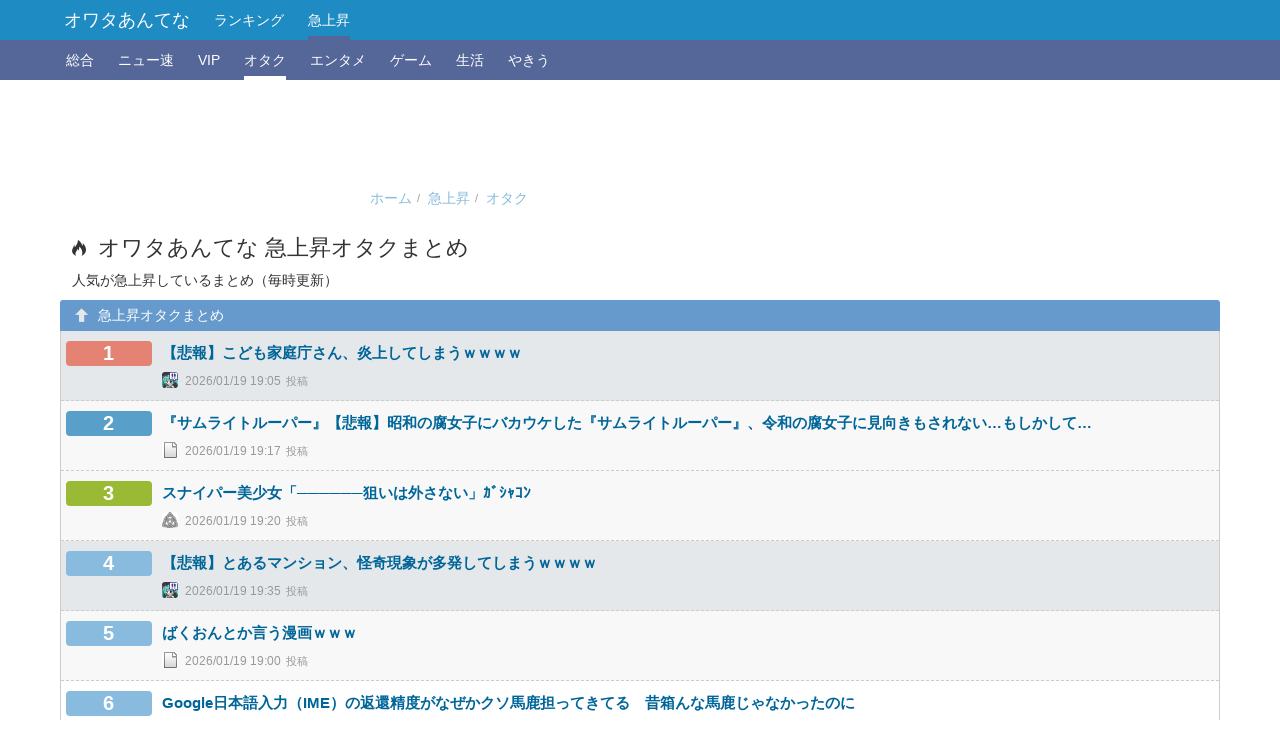

--- FILE ---
content_type: text/html; charset=UTF-8
request_url: http://owata.chann.net/pickup/otaku?a=2976403
body_size: 11648
content:
<!DOCTYPE html>
<html>
<head>
	<meta charset="utf-8">
	<title>急上昇オタクまとめ / オワタあんてな</title>
		<meta name="description" content="オワタあんてなオタク急上昇まとめは、まとめ記事を人気が急上昇した順でランキングにしています。このランキングはオタクに最適化されています。" />
	
		<link rel="canonical" href="http://owata.chann.net/pickup" />
	
	<meta name="ROBOTS" content="NOODP" />
	<meta name="ROBOTS" content="NOYDIR" />

	
	<meta name="viewport" content="width=device-width, initial-scale=1.0" />

	<meta property="og:title" content="急上昇オタクまとめ / オワタあんてな" />
	<meta property="og:type" content="article" />
	<meta property="og:image" content="https://owata.chann.net/assets/img/owata_antenna.png" />
	<meta property="og:description" content="オワタあんてなオタク急上昇まとめは、まとめ記事を人気が急上昇した順でランキングにしています。このランキングはオタクに最適化されています。" />
	<meta property="og:url" content="http://owata.chann.net/pickup" />
	<meta property="og:site_name" content="オワタあんてな" />
	<meta property="og:locale" content="ja_JP" />

	<meta content="summary" name="twitter:card" />
	<meta content="@owata_antenna" name="twitter:site" />

	<link type="text/css" rel="stylesheet" href="/assets/css/main.css" />
	<link type="text/css" rel="stylesheet" href="/cache/css/favicon.css" />


	<link rel="apple-touch-icon-precomposed" href="/assets/ico/apple-touch-icon.png">
	<link rel="icon" type="image/x-icon" href="/assets/ico/favicon.ico" />

	<link rel="alternate" type="application/rss+xml" title="オワタあんてな" href="/feed/all" />
						<link rel="alternate" type="application/rss+xml" title="オワタあんてなニュー速" href="/feed/newsoku" />
					<link rel="alternate" type="application/rss+xml" title="オワタあんてなVIP" href="/feed/vip" />
					<link rel="alternate" type="application/rss+xml" title="オワタあんてなオタク" href="/feed/otaku" />
					<link rel="alternate" type="application/rss+xml" title="オワタあんてなエンタメ" href="/feed/entame" />
					<link rel="alternate" type="application/rss+xml" title="オワタあんてなゲーム" href="/feed/game" />
					<link rel="alternate" type="application/rss+xml" title="オワタあんてな生活" href="/feed/life" />
					<link rel="alternate" type="application/rss+xml" title="オワタあんてなやきう" href="/feed/nanj" />
			
    <!-- Google tag (gtag.js) -->
    <script async src="https://www.googletagmanager.com/gtag/js?id=G-WL0TN79QFF"></script>
    <script>
    window.dataLayer = window.dataLayer || [];
    function gtag(){dataLayer.push(arguments);}
    gtag('js', new Date());

    gtag('config', 'G-WL0TN79QFF');
    </script>

</head>
<body id="top" class="pc">
<header class="navbar navbar-inverse" role="banner">
    <div class="container">
        <div class="navbar-header">
            <h1 class="navbar-brand">
                <a href="/" rel="home">オワタあんてな</a>
            </h1>
        </div>
        <nav class="" role="navigation">
            <ul class="nav navbar-nav">
                <li class=""><a href="/ranking">ランキング</a></li>
                <li class="active"><a href="/pickup">急上昇</a></li>

            </ul>
        </nav>
    </div>
</header>
<nav class="row-nav subnav" role="navigation">
    <div class="container">
        <div class="row">
            <div class="col-lg-12 col-md-12 col-sm-12 col-xs-12">
                <div class="wrapper">
                    <ul>
                        <li class=""><a href="/pickup">総合</a></li>
                                                <li class=""><a href="/pickup/newsoku">ニュー速</a></li>
                                                <li class=""><a href="/pickup/vip">VIP</a></li>
                                                <li class="active"><a href="/pickup/otaku">オタク</a></li>
                                                <li class=""><a href="/pickup/entame">エンタメ</a></li>
                                                <li class=""><a href="/pickup/game">ゲーム</a></li>
                                                <li class=""><a href="/pickup/life">生活</a></li>
                                                <li class=""><a href="/pickup/nanj">やきう</a></li>
                                            </ul>
                </div>
            </div>
        </div>
    </div>
</nav>
<div class="header-ads">
    <div class="container">
        <div class="row">
            <div class="col-lg-12 col-md-12 col-sm-12 col-xs-12">
                <div class="ads">
                    <div id="im-76f1b9ca09d64bcfb21b31cd76c37c55">
  <script async src="//imp-adedge.i-mobile.co.jp/script/v1/spot.js?20220104"></script>
  <script>(window.adsbyimobile=window.adsbyimobile||[]).push({pid:9366,mid:588464,asid:1920046,type:"banner",display:"inline",elementid:"im-76f1b9ca09d64bcfb21b31cd76c37c55"})</script>
</div>                </div>
            </div>
            <nav id="breadcrumb" class="col-lg-5 col-md-5 col-sm-12 col-xs-12 text-right">
                <ul itemscope="itemscope" itemtype="http://data-vocabulary.org/Breadcrumb" class="breadcrumb"><li itemscope="itemscope" itemtype="http://data-vocabulary.org/Breadcrumb"><a itemprop="url" href="http://owata.chann.net/"><span itemprop="title">ホーム</span></a></li><li itemscope="itemscope" itemtype="http://data-vocabulary.org/Breadcrumb"><a itemprop="url" href="http://owata.chann.net/pickup"><span itemprop="title">急上昇</span></a></li><li itemscope="itemscope" itemtype="http://data-vocabulary.org/Breadcrumb" class="active"><a itemprop="url" href="http://owata.chann.net/pickup/otaku"><span itemprop="title">オタク</span></a></li> </ul>            </nav>
        </div>
    </div>
</div>

<main id="content" class="pickup-all" role="main">
	<div class="row-h1">
		<div class="container">
			<div class="row">
				<div class="col-lg-12 col-md-12 col-sm-12 col-xs-12">
					<div class="wrapper">
						<h1><span class="glyphicon glyphicon-fire"></span>オワタあんてな 急上昇オタクまとめ</h1>
						<p>
							人気が急上昇しているまとめ（毎時更新）
						</p>
					</div>
				</div>
			</div>
		</div>
	</div>

	<div class="row2">
		<div class="container">
			<div class="row">
				<div id="pickup" class="col-lg-12 col-md-12 col-sm-12 col-xs-12">
					<h2><span class="glyphicon glyphicon-arrow-up"></span>急上昇オタクまとめ</h2>

																	<ul class="large-list small-list no-inline-frame">
																															<li class="row article color-silver plane">
									<div class="center col-lg-1 col-md-1 col-sm-1 col-xs-2">
										<span class="rank rank-1">1</span>
																			</div>
									<div class="col-lg-11 col-md-11 col-sm-11 col-xs-10">
										<p class="title"><a href="http://onecall2ch.com/archives/10990167.html" class="article-link" rel="nofollow"  target="_blank">【悲報】こども家庭庁さん、炎上してしまうｗｗｗｗ</a></p>
										<div class="header">
											<i class="fv fv-77"></i>
											<span class="datetime">2026/01/19 19:05</span>
										</div>
									</div>
								</li>
																															<li class="row article color-bronze plane">
									<div class="center col-lg-1 col-md-1 col-sm-1 col-xs-2">
										<span class="rank rank-2">2</span>
																			</div>
									<div class="col-lg-11 col-md-11 col-sm-11 col-xs-10">
										<p class="title"><a href="http://digital-thread.com/archives/6228880.html" class="article-link" rel="nofollow"  target="_blank">『サムライトルーパー』【悲報】昭和の腐女子にバカウケした『サムライトルーパー』、令和の腐女子に見向きもされない&hellip;もしかして&hellip;</a></p>
										<div class="header">
											<i class="fv fv-14"></i>
											<span class="datetime">2026/01/19 19:17</span>
										</div>
									</div>
								</li>
																															<li class="row article color-bronze plane">
									<div class="center col-lg-1 col-md-1 col-sm-1 col-xs-2">
										<span class="rank rank-3">3</span>
																			</div>
									<div class="col-lg-11 col-md-11 col-sm-11 col-xs-10">
										<p class="title"><a href="https://elephant.2chblog.jp/archives/52376833.html" class="article-link" rel="nofollow"  target="_blank">スナイパー美少女「──────狙いは外さない」ｶﾞｼｬｺﾝ</a></p>
										<div class="header">
											<i class="fv fv-212"></i>
											<span class="datetime">2026/01/19 19:20</span>
										</div>
									</div>
								</li>
																															<li class="row article color-silver plane">
									<div class="center col-lg-1 col-md-1 col-sm-1 col-xs-2">
										<span class="rank rank-4">4</span>
																			</div>
									<div class="col-lg-11 col-md-11 col-sm-11 col-xs-10">
										<p class="title"><a href="http://onecall2ch.com/archives/10990090.html" class="article-link" rel="nofollow"  target="_blank">【悲報】とあるマンション、怪奇現象が多発してしまうｗｗｗｗ</a></p>
										<div class="header">
											<i class="fv fv-77"></i>
											<span class="datetime">2026/01/19 19:35</span>
										</div>
									</div>
								</li>
																															<li class="row article color-bronze plane">
									<div class="center col-lg-1 col-md-1 col-sm-1 col-xs-2">
										<span class="rank rank-5">5</span>
																			</div>
									<div class="col-lg-11 col-md-11 col-sm-11 col-xs-10">
										<p class="title"><a href="https://baiku-sokuho.info/archives/1083293922.html" class="article-link" rel="nofollow"  target="_blank">ばくおんとか言う漫画ｗｗｗ</a></p>
										<div class="header">
											<i class="fv fv-89"></i>
											<span class="datetime">2026/01/19 19:00</span>
										</div>
									</div>
								</li>
																															<li class="row article color-transparent plane">
									<div class="center col-lg-1 col-md-1 col-sm-1 col-xs-2">
										<span class="rank rank-6">6</span>
																			</div>
									<div class="col-lg-11 col-md-11 col-sm-11 col-xs-10">
										<p class="title"><a href="http://www.gadget2ch.com/archives/post-266334.html" class="article-link" rel="nofollow"  target="_blank">Google日本語入力（IME）の返還精度がなぜかクソ馬鹿担ってきてる　昔箱んな馬鹿じゃなかったのに</a></p>
										<div class="header">
											<i class="fv fv-159"></i>
											<span class="datetime">2026/01/19 19:24</span>
										</div>
									</div>
								</li>
																															<li class="row article color-transparent plane">
									<div class="center col-lg-1 col-md-1 col-sm-1 col-xs-2">
										<span class="rank rank-7">7</span>
																			</div>
									<div class="col-lg-11 col-md-11 col-sm-11 col-xs-10">
										<p class="title"><a href="http://www.anige-sokuhouvip.com/blog-entry-84053.html" class="article-link" rel="nofollow"  target="_blank">【正論】人気ラーメン店、配信者をバッサリ切り捨てる！「お前、めちゃくちゃ残してるな」</a></p>
										<div class="header">
											<i class="fv fv-35"></i>
											<span class="datetime">2026/01/19 19:05</span>
										</div>
									</div>
								</li>
																															<li class="row article color-transparent plane">
									<div class="center col-lg-1 col-md-1 col-sm-1 col-xs-2">
										<span class="rank rank-8">8</span>
																			</div>
									<div class="col-lg-11 col-md-11 col-sm-11 col-xs-10">
										<p class="title"><a href="http://www.anige-sokuhouvip.com/blog-entry-84055.html" class="article-link" rel="nofollow"  target="_blank">【速報】X民、いじめっ子の父親を特定して会社に総攻撃を仕掛けてしまうｗｗｗ</a></p>
										<div class="header">
											<i class="fv fv-35"></i>
											<span class="datetime">2026/01/19 19:35</span>
										</div>
									</div>
								</li>
																															<li class="row article color-transparent plane">
									<div class="center col-lg-1 col-md-1 col-sm-1 col-xs-2">
										<span class="rank rank-9">9</span>
																			</div>
									<div class="col-lg-11 col-md-11 col-sm-11 col-xs-10">
										<p class="title"><a href="http://www.anige-sokuhouvip.com/blog-entry-84058.html" class="article-link" rel="nofollow"  target="_blank">【動画】鳴潮公式さん、中国公式リアイベでホヨバの原神スタレ人気キャラぬいぐるみを潰して炎上wwwwwwww</a></p>
										<div class="header">
											<i class="fv fv-35"></i>
											<span class="datetime">2026/01/19 18:35</span>
										</div>
									</div>
								</li>
																															<li class="row article color-silver plane">
									<div class="center col-lg-1 col-md-1 col-sm-1 col-xs-2">
										<span class="rank rank-10">10</span>
																			</div>
									<div class="col-lg-11 col-md-11 col-sm-11 col-xs-10">
										<p class="title"><a href="http://onecall2ch.com/archives/10990131.html" class="article-link" rel="nofollow"  target="_blank">【画像】マチアプ「いま『おじさん』が人気になりすぎて奪い合いになってますw」</a></p>
										<div class="header">
											<i class="fv fv-77"></i>
											<span class="datetime">2026/01/19 18:35</span>
										</div>
									</div>
								</li>
																															<li class="row article color-transparent plane">
									<div class="center col-lg-1 col-md-1 col-sm-1 col-xs-2">
										<span class="rank rank-11">11</span>
																			</div>
									<div class="col-lg-11 col-md-11 col-sm-11 col-xs-10">
										<p class="title"><a href="http://kokopyon.net/blog-entry-86334.html" class="article-link" rel="nofollow"  target="_blank">【動画】10代若者「高市早苗に対して反対意見した時に叩かれる社会の風潮が『少し怖いな』と思った」</a></p>
										<div class="header">
											<i class="fv fv-191"></i>
											<span class="datetime">2026/01/19 18:00</span>
										</div>
									</div>
								</li>
																															<li class="row article color-silver plane">
									<div class="center col-lg-1 col-md-1 col-sm-1 col-xs-2">
										<span class="rank rank-12">12</span>
																			</div>
									<div class="col-lg-11 col-md-11 col-sm-11 col-xs-10">
										<p class="title"><a href="http://blog.livedoor.jp/robosoku/archives/60644520.html" class="article-link" rel="nofollow"  target="_blank">【画像あり】ゾイドのライガーゼロとかいう多形態への換装にブロックスゾイドとの合体も出来ると男の子の大好きな要素が詰め込まれたゾイド</a></p>
										<div class="header">
											<i class="fv fv-113"></i>
											<span class="datetime">2026/01/19 18:02</span>
										</div>
									</div>
								</li>
																															<li class="row article color-bronze plane">
									<div class="center col-lg-1 col-md-1 col-sm-1 col-xs-2">
										<span class="rank rank-13">13</span>
																			</div>
									<div class="col-lg-11 col-md-11 col-sm-11 col-xs-10">
										<p class="title"><a href="https://elephant.2chblog.jp/archives/52376831.html" class="article-link" rel="nofollow"  target="_blank">沖縄旅行行ってきたんだが、沖縄最強じゃね？</a></p>
										<div class="header">
											<i class="fv fv-212"></i>
											<span class="datetime">2026/01/19 18:20</span>
										</div>
									</div>
								</li>
																															<li class="row article color-silver plane">
									<div class="center col-lg-1 col-md-1 col-sm-1 col-xs-2">
										<span class="rank rank-14">14</span>
																			</div>
									<div class="col-lg-11 col-md-11 col-sm-11 col-xs-10">
										<p class="title"><a href="http://onecall2ch.com/archives/10990164.html" class="article-link" rel="nofollow"  target="_blank">【悲報】「路上の伝説(本物)」を撮影した動画、発見されるｗｗｗｗ</a></p>
										<div class="header">
											<i class="fv fv-77"></i>
											<span class="datetime">2026/01/19 18:05</span>
										</div>
									</div>
								</li>
																															<li class="row article color-bronze plane">
									<div class="center col-lg-1 col-md-1 col-sm-1 col-xs-2">
										<span class="rank rank-15">15</span>
																			</div>
									<div class="col-lg-11 col-md-11 col-sm-11 col-xs-10">
										<p class="title"><a href="http://digital-thread.com/archives/6228865.html" class="article-link" rel="nofollow"  target="_blank">【衝撃画像】モテる弱男とモテない弱男の完璧な比較、ついに発見される！！！！</a></p>
										<div class="header">
											<i class="fv fv-14"></i>
											<span class="datetime">2026/01/19 17:45</span>
										</div>
									</div>
								</li>
																															<li class="row article color-silver plane">
									<div class="center col-lg-1 col-md-1 col-sm-1 col-xs-2">
										<span class="rank rank-16">16</span>
																			</div>
									<div class="col-lg-11 col-md-11 col-sm-11 col-xs-10">
										<p class="title"><a href="http://onecall2ch.com/archives/10990071.html" class="article-link" rel="nofollow"  target="_blank">【悲報】将来の日本、美男美女だらけになることが判明するｗｗｗｗ</a></p>
										<div class="header">
											<i class="fv fv-77"></i>
											<span class="datetime">2026/01/19 17:35</span>
										</div>
									</div>
								</li>
																															<li class="row article color-silver plane">
									<div class="center col-lg-1 col-md-1 col-sm-1 col-xs-2">
										<span class="rank rank-17">17</span>
																			</div>
									<div class="col-lg-11 col-md-11 col-sm-11 col-xs-10">
										<p class="title"><a href="http://onecall2ch.com/archives/10990073.html" class="article-link" rel="nofollow"  target="_blank">【衝撃映像】フランスのバイク部隊、緊急臓器輸送の先導映像が凄すぎてバズるｗｗｗｗ</a></p>
										<div class="header">
											<i class="fv fv-77"></i>
											<span class="datetime">2026/01/19 16:35</span>
										</div>
									</div>
								</li>
																															<li class="row article color-bronze plane">
									<div class="center col-lg-1 col-md-1 col-sm-1 col-xs-2">
										<span class="rank rank-18">18</span>
																			</div>
									<div class="col-lg-11 col-md-11 col-sm-11 col-xs-10">
										<p class="title"><a href="http://digital-thread.com/archives/6228847.html" class="article-link" rel="nofollow"  target="_blank">『ぼっち・ざ・ろっく！』がしばらく休載</a></p>
										<div class="header">
											<i class="fv fv-14"></i>
											<span class="datetime">2026/01/19 15:40</span>
										</div>
									</div>
								</li>
																															<li class="row article color-transparent plane">
									<div class="center col-lg-1 col-md-1 col-sm-1 col-xs-2">
										<span class="rank rank-19">19</span>
																			</div>
									<div class="col-lg-11 col-md-11 col-sm-11 col-xs-10">
										<p class="title"><a href="http://www.gadget2ch.com/archives/post-266330.html" class="article-link" rel="nofollow"  target="_blank">【悲報】USB Type-C、欠陥品だった！</a></p>
										<div class="header">
											<i class="fv fv-159"></i>
											<span class="datetime">2026/01/19 17:11</span>
										</div>
									</div>
								</li>
																															<li class="row article color-bronze plane">
									<div class="center col-lg-1 col-md-1 col-sm-1 col-xs-2">
										<span class="rank rank-20">20</span>
																			</div>
									<div class="col-lg-11 col-md-11 col-sm-11 col-xs-10">
										<p class="title"><a href="http://digital-thread.com/archives/6228838.html" class="article-link" rel="nofollow"  target="_blank">【衝撃】名作『るろうに剣心』最強の敵「志々雄真実」、とんでもない欠点が判明するｗｗｗｗこの欠点は&hellip;ヤバすぎる&hellip;</a></p>
										<div class="header">
											<i class="fv fv-14"></i>
											<span class="datetime">2026/01/19 13:10</span>
										</div>
									</div>
								</li>
																															<li class="row article color-bronze plane">
									<div class="center col-lg-1 col-md-1 col-sm-1 col-xs-2">
										<span class="rank rank-21">21</span>
																			</div>
									<div class="col-lg-11 col-md-11 col-sm-11 col-xs-10">
										<p class="title"><a href="http://digital-thread.com/archives/6228630.html" class="article-link" rel="nofollow"  target="_blank">【凄い】有名芸人さん、ジャンプアニメに出まくるｗｗｗｗ</a></p>
										<div class="header">
											<i class="fv fv-14"></i>
											<span class="datetime">2026/01/17 18:53</span>
										</div>
									</div>
								</li>
																															<li class="row article color-transparent plane">
									<div class="center col-lg-1 col-md-1 col-sm-1 col-xs-2">
										<span class="rank rank-22">22</span>
																			</div>
									<div class="col-lg-11 col-md-11 col-sm-11 col-xs-10">
										<p class="title"><a href="http://tarosoku.com/?p=382209" class="article-link" rel="nofollow"  target="_blank">古谷徹「アムロレイ以外の代表作全部降ろされました」&larr;かわいそう</a></p>
										<div class="header">
											<i class="fv fv-157"></i>
											<span class="datetime">2026/01/19 06:00</span>
										</div>
									</div>
								</li>
																															<li class="row article color-transparent plane">
									<div class="center col-lg-1 col-md-1 col-sm-1 col-xs-2">
										<span class="rank rank-23">23</span>
																			</div>
									<div class="col-lg-11 col-md-11 col-sm-11 col-xs-10">
										<p class="title"><a href="http://www.anige-sokuhouvip.com/blog-entry-84054.html" class="article-link" rel="nofollow"  target="_blank">【悲報】キャラロストした艦これプレイヤー、古参勢から説教されてしまう</a></p>
										<div class="header">
											<i class="fv fv-35"></i>
											<span class="datetime">2026/01/19 18:05</span>
										</div>
									</div>
								</li>
																															<li class="row article color-silver plane">
									<div class="center col-lg-1 col-md-1 col-sm-1 col-xs-2">
										<span class="rank rank-24">24</span>
																			</div>
									<div class="col-lg-11 col-md-11 col-sm-11 col-xs-10">
										<p class="title"><a href="http://blog.livedoor.jp/robosoku/archives/60717710.html" class="article-link" rel="nofollow"  target="_blank">【画像あり】ガンダムWの搭乗者によって強さ変わると言われるリーオーにレギュラーキャラが乗った回の一覧がこちらｗｗｗｗｗ</a></p>
										<div class="header">
											<i class="fv fv-113"></i>
											<span class="datetime">2026/01/17 21:02</span>
										</div>
									</div>
								</li>
																															<li class="row article color-silver plane">
									<div class="center col-lg-1 col-md-1 col-sm-1 col-xs-2">
										<span class="rank rank-25">25</span>
																			</div>
									<div class="col-lg-11 col-md-11 col-sm-11 col-xs-10">
										<p class="title"><a href="http://onecall2ch.com/archives/10989629.html" class="article-link" rel="nofollow"  target="_blank">【悲報】人気アイドルの新曲、意図せずハゲを傷つけてしまうｗｗｗｗ</a></p>
										<div class="header">
											<i class="fv fv-77"></i>
											<span class="datetime">2026/01/17 21:05</span>
										</div>
									</div>
								</li>
																															<li class="row article color-bronze plane">
									<div class="center col-lg-1 col-md-1 col-sm-1 col-xs-2">
										<span class="rank rank-26">26</span>
																			</div>
									<div class="col-lg-11 col-md-11 col-sm-11 col-xs-10">
										<p class="title"><a href="http://digital-thread.com/archives/6228708.html" class="article-link" rel="nofollow"  target="_blank">【衝撃】漫画・アニメとかの「日本一有名な女剣士キャラ」がこちらｗｗｗｗこの美少女は&hellip;</a></p>
										<div class="header">
											<i class="fv fv-14"></i>
											<span class="datetime">2026/01/19 16:13</span>
										</div>
									</div>
								</li>
																															<li class="row article color-silver plane">
									<div class="center col-lg-1 col-md-1 col-sm-1 col-xs-2">
										<span class="rank rank-27">27</span>
																			</div>
									<div class="col-lg-11 col-md-11 col-sm-11 col-xs-10">
										<p class="title"><a href="http://onecall2ch.com/archives/10990110.html" class="article-link" rel="nofollow"  target="_blank">【画像】チー牛が売却した高級ゲーミングヘッドホン、臭すぎてジャンク扱いになるｗｗｗｗ</a></p>
										<div class="header">
											<i class="fv fv-77"></i>
											<span class="datetime">2026/01/19 16:05</span>
										</div>
									</div>
								</li>
																															<li class="row article color-silver plane">
									<div class="center col-lg-1 col-md-1 col-sm-1 col-xs-2">
										<span class="rank rank-28">28</span>
																			</div>
									<div class="col-lg-11 col-md-11 col-sm-11 col-xs-10">
										<p class="title"><a href="http://onecall2ch.com/archives/10989990.html" class="article-link" rel="nofollow"  target="_blank">【悲報】男さん、この座席表で「2番」を選んでしまい大炎上するｗｗｗｗ</a></p>
										<div class="header">
											<i class="fv fv-77"></i>
											<span class="datetime">2026/01/19 15:05</span>
										</div>
									</div>
								</li>
																															<li class="row article color-silver plane">
									<div class="center col-lg-1 col-md-1 col-sm-1 col-xs-2">
										<span class="rank rank-29">29</span>
																			</div>
									<div class="col-lg-11 col-md-11 col-sm-11 col-xs-10">
										<p class="title"><a href="http://onecall2ch.com/archives/10989950.html" class="article-link" rel="nofollow"  target="_blank">【画像】独身弱者男性の晩飯がこれ。これ見てどう思う？ｗｗｗｗ</a></p>
										<div class="header">
											<i class="fv fv-77"></i>
											<span class="datetime">2026/01/18 23:35</span>
										</div>
									</div>
								</li>
																															<li class="row article color-silver plane">
									<div class="center col-lg-1 col-md-1 col-sm-1 col-xs-2">
										<span class="rank rank-30">30</span>
																			</div>
									<div class="col-lg-11 col-md-11 col-sm-11 col-xs-10">
										<p class="title"><a href="http://blog.livedoor.jp/robosoku/archives/62943067.html" class="article-link" rel="nofollow"  target="_blank">【画像】ロボアニメや特撮の主役機の最強形態、大抵が登場回数が極めて少なくなりがち説</a></p>
										<div class="header">
											<i class="fv fv-113"></i>
											<span class="datetime">2026/01/19 12:02</span>
										</div>
									</div>
								</li>
																															<li class="row article color-bronze plane">
									<div class="center col-lg-1 col-md-1 col-sm-1 col-xs-2">
										<span class="rank rank-31">31</span>
																			</div>
									<div class="col-lg-11 col-md-11 col-sm-11 col-xs-10">
										<p class="title"><a href="http://digital-thread.com/archives/6214843.html" class="article-link" rel="nofollow"  target="_blank">【衝撃】名作『鬼滅の刃』凄い事に気付いたｗｗｗｗ『鬼滅の刃』を一気読みしたけど一個だけ疑問がある&hellip;もしかして炭治郎は&hellip;</a></p>
										<div class="header">
											<i class="fv fv-14"></i>
											<span class="datetime">2026/01/19 08:10</span>
										</div>
									</div>
								</li>
																															<li class="row article color-transparent plane">
									<div class="center col-lg-1 col-md-1 col-sm-1 col-xs-2">
										<span class="rank rank-32">32</span>
																			</div>
									<div class="col-lg-11 col-md-11 col-sm-11 col-xs-10">
										<p class="title"><a href="http://www.gadget2ch.com/archives/post-266318.html" class="article-link" rel="nofollow"  target="_blank">CPU集めるのが趣味なんやが</a></p>
										<div class="header">
											<i class="fv fv-159"></i>
											<span class="datetime">2026/01/19 11:28</span>
										</div>
									</div>
								</li>
																															<li class="row article color-transparent plane">
									<div class="center col-lg-1 col-md-1 col-sm-1 col-xs-2">
										<span class="rank rank-33">33</span>
																			</div>
									<div class="col-lg-11 col-md-11 col-sm-11 col-xs-10">
										<p class="title"><a href="http://www.anige-sokuhouvip.com/blog-entry-84024.html" class="article-link" rel="nofollow"  target="_blank">【朗報】FGOさん、ついに『花咲か爺さん』実装してなんでもありになるｗｗｗｗｗ</a></p>
										<div class="header">
											<i class="fv fv-35"></i>
											<span class="datetime">2026/01/18 12:45</span>
										</div>
									</div>
								</li>
																															<li class="row article color-transparent plane">
									<div class="center col-lg-1 col-md-1 col-sm-1 col-xs-2">
										<span class="rank rank-34">34</span>
																			</div>
									<div class="col-lg-11 col-md-11 col-sm-11 col-xs-10">
										<p class="title"><a href="http://www.gadget2ch.com/archives/post-266328.html" class="article-link" rel="nofollow"  target="_blank">パソコン屋さん「メモリが手に入らん！注文された構成を変えさせてもらう」</a></p>
										<div class="header">
											<i class="fv fv-159"></i>
											<span class="datetime">2026/01/19 14:36</span>
										</div>
									</div>
								</li>
																															<li class="row article color-bronze plane">
									<div class="center col-lg-1 col-md-1 col-sm-1 col-xs-2">
										<span class="rank rank-35">35</span>
																			</div>
									<div class="col-lg-11 col-md-11 col-sm-11 col-xs-10">
										<p class="title"><a href="http://digital-thread.com/archives/6228644.html" class="article-link" rel="nofollow"  target="_blank">【衝撃】最近の「朝飯」が凄すぎるｗｗｗｗ正解だと思う「朝飯」がこちら&hellip;これは&hellip;</a></p>
										<div class="header">
											<i class="fv fv-14"></i>
											<span class="datetime">2026/01/18 06:00</span>
										</div>
									</div>
								</li>
																															<li class="row article color-transparent plane">
									<div class="center col-lg-1 col-md-1 col-sm-1 col-xs-2">
										<span class="rank rank-36">36</span>
																			</div>
									<div class="col-lg-11 col-md-11 col-sm-11 col-xs-10">
										<p class="title"><a href="http://www.anige-sokuhouvip.com/blog-entry-84040.html" class="article-link" rel="nofollow"  target="_blank">【速報】今期アニメ、勇者パーティを追放された奴が多すぎるｗｗｗ</a></p>
										<div class="header">
											<i class="fv fv-35"></i>
											<span class="datetime">2026/01/18 21:35</span>
										</div>
									</div>
								</li>
																															<li class="row article color-transparent plane">
									<div class="center col-lg-1 col-md-1 col-sm-1 col-xs-2">
										<span class="rank rank-37">37</span>
																			</div>
									<div class="col-lg-11 col-md-11 col-sm-11 col-xs-10">
										<p class="title"><a href="http://www.gadget2ch.com/archives/post-266303.html" class="article-link" rel="nofollow"  target="_blank">Google Pixel 10aの主要スペック、遂に判明するｗｗｗ</a></p>
										<div class="header">
											<i class="fv fv-159"></i>
											<span class="datetime">2026/01/19 09:40</span>
										</div>
									</div>
								</li>
																															<li class="row article color-silver plane">
									<div class="center col-lg-1 col-md-1 col-sm-1 col-xs-2">
										<span class="rank rank-38">38</span>
																			</div>
									<div class="col-lg-11 col-md-11 col-sm-11 col-xs-10">
										<p class="title"><a href="http://onecall2ch.com/archives/10990080.html" class="article-link" rel="nofollow"  target="_blank">【悲報】「少女漫画」&larr;こいつが完全にオワコンになった理由ｗｗｗｗ</a></p>
										<div class="header">
											<i class="fv fv-77"></i>
											<span class="datetime">2026/01/19 17:05</span>
										</div>
									</div>
								</li>
																															<li class="row article color-silver plane">
									<div class="center col-lg-1 col-md-1 col-sm-1 col-xs-2">
										<span class="rank rank-39">39</span>
																			</div>
									<div class="col-lg-11 col-md-11 col-sm-11 col-xs-10">
										<p class="title"><a href="http://onecall2ch.com/archives/10989985.html" class="article-link" rel="nofollow"  target="_blank">【画像】ジャンプ打ち切り漫画コレクター、マガジンの打ち切り漫画収集に突入するｗｗｗｗ</a></p>
										<div class="header">
											<i class="fv fv-77"></i>
											<span class="datetime">2026/01/19 07:35</span>
										</div>
									</div>
								</li>
																															<li class="row article color-transparent plane">
									<div class="center col-lg-1 col-md-1 col-sm-1 col-xs-2">
										<span class="rank rank-40">40</span>
																			</div>
									<div class="col-lg-11 col-md-11 col-sm-11 col-xs-10">
										<p class="title"><a href="http://tarosoku.com/?p=382263" class="article-link" rel="nofollow"  target="_blank">【悲報】高市早苗、中道改革にビビってるのをリークされてしまうｗｗｗ</a></p>
										<div class="header">
											<i class="fv fv-157"></i>
											<span class="datetime">2026/01/18 22:05</span>
										</div>
									</div>
								</li>
																															<li class="row article color-bronze plane">
									<div class="center col-lg-1 col-md-1 col-sm-1 col-xs-2">
										<span class="rank rank-41">41</span>
																			</div>
									<div class="col-lg-11 col-md-11 col-sm-11 col-xs-10">
										<p class="title"><a href="https://baiku-sokuho.info/archives/1083291143.html" class="article-link" rel="nofollow"  target="_blank">大型バイク売ることにした</a></p>
										<div class="header">
											<i class="fv fv-89"></i>
											<span class="datetime">2026/01/18 19:00</span>
										</div>
									</div>
								</li>
																															<li class="row article color-silver plane">
									<div class="center col-lg-1 col-md-1 col-sm-1 col-xs-2">
										<span class="rank rank-42">42</span>
																			</div>
									<div class="col-lg-11 col-md-11 col-sm-11 col-xs-10">
										<p class="title"><a href="http://onecall2ch.com/archives/10989855.html" class="article-link" rel="nofollow"  target="_blank">【画像】京王線の新しい車両、可愛すぎて女の子用すぎるｗｗｗｗ</a></p>
										<div class="header">
											<i class="fv fv-77"></i>
											<span class="datetime">2026/01/18 18:35</span>
										</div>
									</div>
								</li>
																															<li class="row article color-silver plane">
									<div class="center col-lg-1 col-md-1 col-sm-1 col-xs-2">
										<span class="rank rank-43">43</span>
																			</div>
									<div class="col-lg-11 col-md-11 col-sm-11 col-xs-10">
										<p class="title"><a href="http://blog.livedoor.jp/robosoku/archives/60786397.html" class="article-link" rel="nofollow"  target="_blank">【画像あり】ワイがこの世で一番面白いと思うガンダムのゲーム作品がこちらｗｗｗｗｗ</a></p>
										<div class="header">
											<i class="fv fv-113"></i>
											<span class="datetime">2026/01/19 08:02</span>
										</div>
									</div>
								</li>
																															<li class="row article color-bronze plane">
									<div class="center col-lg-1 col-md-1 col-sm-1 col-xs-2">
										<span class="rank rank-44">44</span>
																			</div>
									<div class="col-lg-11 col-md-11 col-sm-11 col-xs-10">
										<p class="title"><a href="http://digital-thread.com/archives/6228820.html" class="article-link" rel="nofollow"  target="_blank">【衝撃】「今の10代が知らないと思う名作アニメ」がこちらｗｗｗｗこの名作アニメは&hellip;</a></p>
										<div class="header">
											<i class="fv fv-14"></i>
											<span class="datetime">2026/01/19 10:24</span>
										</div>
									</div>
								</li>
																															<li class="row article color-transparent plane">
									<div class="center col-lg-1 col-md-1 col-sm-1 col-xs-2">
										<span class="rank rank-45">45</span>
																			</div>
									<div class="col-lg-11 col-md-11 col-sm-11 col-xs-10">
										<p class="title"><a href="http://www.gadget2ch.com/archives/post-266286.html" class="article-link" rel="nofollow"  target="_blank">【悲報】ワイ「メモリ32ギガで7万！？！？」(絶望して膝から崩れ落ちる)</a></p>
										<div class="header">
											<i class="fv fv-159"></i>
											<span class="datetime">2026/01/19 06:36</span>
										</div>
									</div>
								</li>
																															<li class="row article color-bronze plane">
									<div class="center col-lg-1 col-md-1 col-sm-1 col-xs-2">
										<span class="rank rank-46">46</span>
																			</div>
									<div class="col-lg-11 col-md-11 col-sm-11 col-xs-10">
										<p class="title"><a href="http://digital-thread.com/archives/6228650.html" class="article-link" rel="nofollow"  target="_blank">【驚愕】名作『ガンダム ジークアクス』凄い事に気付いたｗｗｗｗ最近のガンダム、意味がわからない&hellip;もしかして&hellip;</a></p>
										<div class="header">
											<i class="fv fv-14"></i>
											<span class="datetime">2026/01/17 20:52</span>
										</div>
									</div>
								</li>
																															<li class="row article color-bronze plane">
									<div class="center col-lg-1 col-md-1 col-sm-1 col-xs-2">
										<span class="rank rank-47">47</span>
																			</div>
									<div class="col-lg-11 col-md-11 col-sm-11 col-xs-10">
										<p class="title"><a href="http://digital-thread.com/archives/6228846.html" class="article-link" rel="nofollow"  target="_blank">【驚愕】なろう漫画の凄い事に気付いたｗｗｗｗ『最強』『成り上がり』『追放』『俺だけ』&larr;これ&hellip;もしかして&hellip;</a></p>
										<div class="header">
											<i class="fv fv-14"></i>
											<span class="datetime">2026/01/19 14:17</span>
										</div>
									</div>
								</li>
																															<li class="row article color-bronze plane">
									<div class="center col-lg-1 col-md-1 col-sm-1 col-xs-2">
										<span class="rank rank-48">48</span>
																			</div>
									<div class="col-lg-11 col-md-11 col-sm-11 col-xs-10">
										<p class="title"><a href="https://elephant.2chblog.jp/archives/52376775.html" class="article-link" rel="nofollow"  target="_blank">女と飯に行く&larr;これ話すことなくない？</a></p>
										<div class="header">
											<i class="fv fv-212"></i>
											<span class="datetime">2026/01/17 23:20</span>
										</div>
									</div>
								</li>
																															<li class="row article color-transparent plane">
									<div class="center col-lg-1 col-md-1 col-sm-1 col-xs-2">
										<span class="rank rank-49">49</span>
																			</div>
									<div class="col-lg-11 col-md-11 col-sm-11 col-xs-10">
										<p class="title"><a href="http://www.anige-sokuhouvip.com/blog-entry-84003.html" class="article-link" rel="nofollow"  target="_blank">【悲報】人気Vtuber（男と裏Valo前科あり）「私コミュ障だからコラボできないんですぅ&hellip;&hellip;ふええ&hellip;&hellip;」&larr;これwww</a></p>
										<div class="header">
											<i class="fv fv-35"></i>
											<span class="datetime">2026/01/17 19:35</span>
										</div>
									</div>
								</li>
																															<li class="row article color-transparent plane">
									<div class="center col-lg-1 col-md-1 col-sm-1 col-xs-2">
										<span class="rank rank-50">50</span>
																			</div>
									<div class="col-lg-11 col-md-11 col-sm-11 col-xs-10">
										<p class="title"><a href="http://www.anige-sokuhouvip.com/blog-entry-83987.html" class="article-link" rel="nofollow"  target="_blank">ハンタ冨樫「キメラアントを連載していた当時は読者からの評判がめちゃくちゃ悪かった」&larr;これ</a></p>
										<div class="header">
											<i class="fv fv-35"></i>
											<span class="datetime">2026/01/18 01:40</span>
										</div>
									</div>
								</li>
																															<li class="row article color-bronze plane">
									<div class="center col-lg-1 col-md-1 col-sm-1 col-xs-2">
										<span class="rank rank-51">51</span>
																			</div>
									<div class="col-lg-11 col-md-11 col-sm-11 col-xs-10">
										<p class="title"><a href="https://elephant.2chblog.jp/archives/52376811.html" class="article-link" rel="nofollow"  target="_blank">ゴールドカード「空港のラウンジで休憩が出来ます！あと医者に電話したりなんか保険とか充実してます！」&larr;意味不明</a></p>
										<div class="header">
											<i class="fv fv-212"></i>
											<span class="datetime">2026/01/18 10:20</span>
										</div>
									</div>
								</li>
																															<li class="row article color-transparent plane">
									<div class="center col-lg-1 col-md-1 col-sm-1 col-xs-2">
										<span class="rank rank-52">52</span>
																			</div>
									<div class="col-lg-11 col-md-11 col-sm-11 col-xs-10">
										<p class="title"><a href="http://www.anige-sokuhouvip.com/blog-entry-83990.html" class="article-link" rel="nofollow"  target="_blank">【動画】『テトリス』界隈、謎の高校生が無双してしまうwwwwwwwwwww</a></p>
										<div class="header">
											<i class="fv fv-35"></i>
											<span class="datetime">2026/01/17 20:05</span>
										</div>
									</div>
								</li>
																															<li class="row article color-bronze plane">
									<div class="center col-lg-1 col-md-1 col-sm-1 col-xs-2">
										<span class="rank rank-53">53</span>
																			</div>
									<div class="col-lg-11 col-md-11 col-sm-11 col-xs-10">
										<p class="title"><a href="http://digital-thread.com/archives/6228654.html" class="article-link" rel="nofollow"  target="_blank">【驚愕】「ビキニアーマー」の凄い事に気付いたｗｗｗｗ「ビキニアーマー」にはリアリティが無い&hellip;もしかして&hellip;</a></p>
										<div class="header">
											<i class="fv fv-14"></i>
											<span class="datetime">2026/01/18 00:32</span>
										</div>
									</div>
								</li>
																															<li class="row article color-silver plane">
									<div class="center col-lg-1 col-md-1 col-sm-1 col-xs-2">
										<span class="rank rank-54">54</span>
																			</div>
									<div class="col-lg-11 col-md-11 col-sm-11 col-xs-10">
										<p class="title"><a href="http://onecall2ch.com/archives/10990044.html" class="article-link" rel="nofollow"  target="_blank">【疑問】いじめで炎上してる加害者を擁護する人の思考回路ｗｗｗｗ</a></p>
										<div class="header">
											<i class="fv fv-77"></i>
											<span class="datetime">2026/01/19 09:05</span>
										</div>
									</div>
								</li>
																															<li class="row article color-bronze plane">
									<div class="center col-lg-1 col-md-1 col-sm-1 col-xs-2">
										<span class="rank rank-55">55</span>
																			</div>
									<div class="col-lg-11 col-md-11 col-sm-11 col-xs-10">
										<p class="title"><a href="http://digital-thread.com/archives/6228549.html" class="article-link" rel="nofollow"  target="_blank">【衝撃】『ドラゴンボール』気円斬の凄い事に気付いたｗｗｗｗ 気円斬「戦闘力に関係なく、当たればすべてのものを切断できます」&larr;これ&hellip;もしかして&hellip;</a></p>
										<div class="header">
											<i class="fv fv-14"></i>
											<span class="datetime">2026/01/17 08:10</span>
										</div>
									</div>
								</li>
																															<li class="row article color-transparent plane">
									<div class="center col-lg-1 col-md-1 col-sm-1 col-xs-2">
										<span class="rank rank-56">56</span>
																			</div>
									<div class="col-lg-11 col-md-11 col-sm-11 col-xs-10">
										<p class="title"><a href="http://www.anige-sokuhouvip.com/blog-entry-84038.html" class="article-link" rel="nofollow"  target="_blank">【悲報】にじさんじ人気Vtuberさん、ペルソナおじさんのせいで蕁麻疹になっていたwwwwwwwww</a></p>
										<div class="header">
											<i class="fv fv-35"></i>
											<span class="datetime">2026/01/18 22:05</span>
										</div>
									</div>
								</li>
																															<li class="row article color-bronze plane">
									<div class="center col-lg-1 col-md-1 col-sm-1 col-xs-2">
										<span class="rank rank-57">57</span>
																			</div>
									<div class="col-lg-11 col-md-11 col-sm-11 col-xs-10">
										<p class="title"><a href="http://digital-thread.com/archives/6228613.html" class="article-link" rel="nofollow"  target="_blank">【凄い】『ライザのアトリエ』と『ドルフィンウェーブ』がコラボｗｗｗｗライザの太ももが&hellip;</a></p>
										<div class="header">
											<i class="fv fv-14"></i>
											<span class="datetime">2026/01/19 07:40</span>
										</div>
									</div>
								</li>
																															<li class="row article color-bronze plane">
									<div class="center col-lg-1 col-md-1 col-sm-1 col-xs-2">
										<span class="rank rank-58">58</span>
																			</div>
									<div class="col-lg-11 col-md-11 col-sm-11 col-xs-10">
										<p class="title"><a href="https://elephant.2chblog.jp/archives/52376825.html" class="article-link" rel="nofollow"  target="_blank">男の休日、スパ銭サウナ昼間から酒で終わってしまう&hellip;&hellip;</a></p>
										<div class="header">
											<i class="fv fv-212"></i>
											<span class="datetime">2026/01/19 07:20</span>
										</div>
									</div>
								</li>
																															<li class="row article color-bronze plane">
									<div class="center col-lg-1 col-md-1 col-sm-1 col-xs-2">
										<span class="rank rank-59">59</span>
																			</div>
									<div class="col-lg-11 col-md-11 col-sm-11 col-xs-10">
										<p class="title"><a href="http://digital-thread.com/archives/6228616.html" class="article-link" rel="nofollow"  target="_blank">【驚愕】名作『薬屋のひとりごと』凄い事に気付いたｗｗｗｗ 猫猫「若くて超イケメンな上司に何故か惚れられてるんだが？」&larr;これ惚れられる要素ないよな&hellip;もしかして&hellip;</a></p>
										<div class="header">
											<i class="fv fv-14"></i>
											<span class="datetime">2026/01/17 16:10</span>
										</div>
									</div>
								</li>
																															<li class="row article color-transparent plane">
									<div class="center col-lg-1 col-md-1 col-sm-1 col-xs-2">
										<span class="rank rank-60">60</span>
																			</div>
									<div class="col-lg-11 col-md-11 col-sm-11 col-xs-10">
										<p class="title"><a href="http://www.gadget2ch.com/archives/post-266323.html" class="article-link" rel="nofollow"  target="_blank">普段Nexus 6使ってるけど昨日ハードオフ行ったら売ってて買い増ししようと思ったんだが</a></p>
										<div class="header">
											<i class="fv fv-159"></i>
											<span class="datetime">2026/01/19 13:34</span>
										</div>
									</div>
								</li>
																															<li class="row article color-transparent plane">
									<div class="center col-lg-1 col-md-1 col-sm-1 col-xs-2">
										<span class="rank rank-61">61</span>
																			</div>
									<div class="col-lg-11 col-md-11 col-sm-11 col-xs-10">
										<p class="title"><a href="https://jumpmatome2ch.biz/archives/364852" class="article-link" rel="nofollow"  target="_blank">山本英夫『殺し屋』が全巻11円に！ 『新のぞき屋』も11円に値下げ中！</a></p>
										<div class="header">
											<i class="fv fv-228"></i>
											<span class="datetime">2026/01/18 06:00</span>
										</div>
									</div>
								</li>
																															<li class="row article color-bronze plane">
									<div class="center col-lg-1 col-md-1 col-sm-1 col-xs-2">
										<span class="rank rank-62">62</span>
																			</div>
									<div class="col-lg-11 col-md-11 col-sm-11 col-xs-10">
										<p class="title"><a href="http://digital-thread.com/archives/6228706.html" class="article-link" rel="nofollow"  target="_blank">【衝撃動画】陽キャ、バイクに乗っていたところぺちゃんこにされてしまう&hellip;怖すぎる&hellip;</a></p>
										<div class="header">
											<i class="fv fv-14"></i>
											<span class="datetime">2026/01/18 11:12</span>
										</div>
									</div>
								</li>
																															<li class="row article color-silver plane">
									<div class="center col-lg-1 col-md-1 col-sm-1 col-xs-2">
										<span class="rank rank-63">63</span>
																			</div>
									<div class="col-lg-11 col-md-11 col-sm-11 col-xs-10">
										<p class="title"><a href="http://onecall2ch.com/archives/10989991.html" class="article-link" rel="nofollow"  target="_blank">【朗報】ブスなのに実力だけで戦ってる声優って応援したくなるよな。誰とはいわんけど&hellip;</a></p>
										<div class="header">
											<i class="fv fv-77"></i>
											<span class="datetime">2026/01/19 10:05</span>
										</div>
									</div>
								</li>
																															<li class="row article color-transparent plane">
									<div class="center col-lg-1 col-md-1 col-sm-1 col-xs-2">
										<span class="rank rank-64">64</span>
																			</div>
									<div class="col-lg-11 col-md-11 col-sm-11 col-xs-10">
										<p class="title"><a href="http://www.anige-sokuhouvip.com/blog-entry-83997.html" class="article-link" rel="nofollow"  target="_blank">【悲報】最新のライザさん、限界突破してしまうwwww</a></p>
										<div class="header">
											<i class="fv fv-35"></i>
											<span class="datetime">2026/01/17 20:35</span>
										</div>
									</div>
								</li>
																															<li class="row article color-silver plane">
									<div class="center col-lg-1 col-md-1 col-sm-1 col-xs-2">
										<span class="rank rank-65">65</span>
																			</div>
									<div class="col-lg-11 col-md-11 col-sm-11 col-xs-10">
										<p class="title"><a href="http://onecall2ch.com/archives/10989988.html" class="article-link" rel="nofollow"  target="_blank">【悲報】最新の女性アイドルのビジネスモデル、ガチでヤバすぎて草ｗｗｗｗ</a></p>
										<div class="header">
											<i class="fv fv-77"></i>
											<span class="datetime">2026/01/19 08:05</span>
										</div>
									</div>
								</li>
																															<li class="row article color-bronze plane">
									<div class="center col-lg-1 col-md-1 col-sm-1 col-xs-2">
										<span class="rank rank-66">66</span>
																			</div>
									<div class="col-lg-11 col-md-11 col-sm-11 col-xs-10">
										<p class="title"><a href="http://digital-thread.com/archives/6228595.html" class="article-link" rel="nofollow"  target="_blank">『ONE PIECE』【衝撃】「モンキー・D・ルフィ」とんでもない事が判明するｗｗｗｗルフィ「体がゴムとかいう一見ザコい能力で無双します」ガキワイ「すげーっ！」&rarr;最近のルフィが&hellip;</a></p>
										<div class="header">
											<i class="fv fv-14"></i>
											<span class="datetime">2026/01/17 12:30</span>
										</div>
									</div>
								</li>
																															<li class="row article color-transparent plane">
									<div class="center col-lg-1 col-md-1 col-sm-1 col-xs-2">
										<span class="rank rank-67">67</span>
																			</div>
									<div class="col-lg-11 col-md-11 col-sm-11 col-xs-10">
										<p class="title"><a href="http://blog.livedoor.jp/bluejay01-review/archives/62942097.html" class="article-link" rel="nofollow"  target="_blank">ずっとsteamの低価格ゲームだけ遊んでる</a></p>
										<div class="header">
											<i class="fv fv-173"></i>
											<span class="datetime">2026/01/19 06:01</span>
										</div>
									</div>
								</li>
																															<li class="row article color-silver plane">
									<div class="center col-lg-1 col-md-1 col-sm-1 col-xs-2">
										<span class="rank rank-68">68</span>
																			</div>
									<div class="col-lg-11 col-md-11 col-sm-11 col-xs-10">
										<p class="title"><a href="http://onecall2ch.com/archives/10989777.html" class="article-link" rel="nofollow"  target="_blank">【悲報】デスドル創設者、悲しい過去の持ち主だったｗｗｗｗ</a></p>
										<div class="header">
											<i class="fv fv-77"></i>
											<span class="datetime">2026/01/18 12:35</span>
										</div>
									</div>
								</li>
																															<li class="row article color-silver plane">
									<div class="center col-lg-1 col-md-1 col-sm-1 col-xs-2">
										<span class="rank rank-69">69</span>
																			</div>
									<div class="col-lg-11 col-md-11 col-sm-11 col-xs-10">
										<p class="title"><a href="http://onecall2ch.com/archives/10989635.html" class="article-link" rel="nofollow"  target="_blank">【悲報】X民「女子トイレ&larr;重複してて好き」2.6万ｲｲﾈｗｗｗｗ</a></p>
										<div class="header">
											<i class="fv fv-77"></i>
											<span class="datetime">2026/01/17 22:05</span>
										</div>
									</div>
								</li>
																															<li class="row article color-silver plane">
									<div class="center col-lg-1 col-md-1 col-sm-1 col-xs-2">
										<span class="rank rank-70">70</span>
																			</div>
									<div class="col-lg-11 col-md-11 col-sm-11 col-xs-10">
										<p class="title"><a href="http://onecall2ch.com/archives/10989742.html" class="article-link" rel="nofollow"  target="_blank">【画像】アニメアイコン「昔の人ってPS2のグラで実写とか言ってたってガチ？ｗ」&larr;昔の人、ブチギレｗｗｗｗ</a></p>
										<div class="header">
											<i class="fv fv-77"></i>
											<span class="datetime">2026/01/18 08:35</span>
										</div>
									</div>
								</li>
																															<li class="row article color-transparent plane">
									<div class="center col-lg-1 col-md-1 col-sm-1 col-xs-2">
										<span class="rank rank-71">71</span>
																			</div>
									<div class="col-lg-11 col-md-11 col-sm-11 col-xs-10">
										<p class="title"><a href="http://kokopyon.net/blog-entry-86331.html" class="article-link" rel="nofollow"  target="_blank">【悲報】弱者男性、「女と関わらない方がマシ」と考えていたｗｗｗ</a></p>
										<div class="header">
											<i class="fv fv-191"></i>
											<span class="datetime">2026/01/19 09:00</span>
										</div>
									</div>
								</li>
																															<li class="row article color-bronze plane">
									<div class="center col-lg-1 col-md-1 col-sm-1 col-xs-2">
										<span class="rank rank-72">72</span>
																			</div>
									<div class="col-lg-11 col-md-11 col-sm-11 col-xs-10">
										<p class="title"><a href="https://elephant.2chblog.jp/archives/52376782.html" class="article-link" rel="nofollow"  target="_blank">【悲報】ワイの嫁、学がない</a></p>
										<div class="header">
											<i class="fv fv-212"></i>
											<span class="datetime">2026/01/18 21:20</span>
										</div>
									</div>
								</li>
																															<li class="row article color-silver plane">
									<div class="center col-lg-1 col-md-1 col-sm-1 col-xs-2">
										<span class="rank rank-73">73</span>
																			</div>
									<div class="col-lg-11 col-md-11 col-sm-11 col-xs-10">
										<p class="title"><a href="http://onecall2ch.com/archives/10989838.html" class="article-link" rel="nofollow"  target="_blank">【悲報】自衛官さん、飯を温めようとしてうっかり武器弾薬を焼却してしまうｗｗｗｗ</a></p>
										<div class="header">
											<i class="fv fv-77"></i>
											<span class="datetime">2026/01/18 17:05</span>
										</div>
									</div>
								</li>
																															<li class="row article color-bronze plane">
									<div class="center col-lg-1 col-md-1 col-sm-1 col-xs-2">
										<span class="rank rank-74">74</span>
																			</div>
									<div class="col-lg-11 col-md-11 col-sm-11 col-xs-10">
										<p class="title"><a href="http://digital-thread.com/archives/6228705.html" class="article-link" rel="nofollow"  target="_blank">【驚愕】「ガンダムシリーズ史上1番不人気の主人公」がこちらｗｗｗｗこの主人公は&hellip;</a></p>
										<div class="header">
											<i class="fv fv-14"></i>
											<span class="datetime">2026/01/18 10:32</span>
										</div>
									</div>
								</li>
																															<li class="row article color-transparent plane">
									<div class="center col-lg-1 col-md-1 col-sm-1 col-xs-2">
										<span class="rank rank-75">75</span>
																			</div>
									<div class="col-lg-11 col-md-11 col-sm-11 col-xs-10">
										<p class="title"><a href="http://www.anige-sokuhouvip.com/blog-entry-83995.html" class="article-link" rel="nofollow"  target="_blank">大物ゲーム批評系YouTuber「スクエニは新たなIPを一から育てようとする気がない」</a></p>
										<div class="header">
											<i class="fv fv-35"></i>
											<span class="datetime">2026/01/17 23:38</span>
										</div>
									</div>
								</li>
																															<li class="row article color-bronze plane">
									<div class="center col-lg-1 col-md-1 col-sm-1 col-xs-2">
										<span class="rank rank-76">76</span>
																			</div>
									<div class="col-lg-11 col-md-11 col-sm-11 col-xs-10">
										<p class="title"><a href="https://baiku-sokuho.info/archives/1083287200.html" class="article-link" rel="nofollow"  target="_blank">バイク乗らないけど人生初ライダースジャケット買ったわ</a></p>
										<div class="header">
											<i class="fv fv-89"></i>
											<span class="datetime">2026/01/17 19:00</span>
										</div>
									</div>
								</li>
																															<li class="row article color-bronze plane">
									<div class="center col-lg-1 col-md-1 col-sm-1 col-xs-2">
										<span class="rank rank-77">77</span>
																			</div>
									<div class="col-lg-11 col-md-11 col-sm-11 col-xs-10">
										<p class="title"><a href="https://baiku-sokuho.info/archives/1083294309.html" class="article-link" rel="nofollow"  target="_blank">大阪市市長「バス運転手の給料は高すぎる！下げてやる」大阪府民「大賛成」&rarr;バス運転手不足へ&hellip;</a></p>
										<div class="header">
											<i class="fv fv-89"></i>
											<span class="datetime">2026/01/19 12:00</span>
										</div>
									</div>
								</li>
																															<li class="row article color-transparent plane">
									<div class="center col-lg-1 col-md-1 col-sm-1 col-xs-2">
										<span class="rank rank-78">78</span>
																			</div>
									<div class="col-lg-11 col-md-11 col-sm-11 col-xs-10">
										<p class="title"><a href="http://www.anige-sokuhouvip.com/blog-entry-84001.html" class="article-link" rel="nofollow"  target="_blank">【画像】チョコプラさん、謝罪動画を削除、遂に素人と戦う意向を固めるwww</a></p>
										<div class="header">
											<i class="fv fv-35"></i>
											<span class="datetime">2026/01/17 13:45</span>
										</div>
									</div>
								</li>
																															<li class="row article color-bronze plane">
									<div class="center col-lg-1 col-md-1 col-sm-1 col-xs-2">
										<span class="rank rank-79">79</span>
																			</div>
									<div class="col-lg-11 col-md-11 col-sm-11 col-xs-10">
										<p class="title"><a href="https://elephant.2chblog.jp/archives/52376797.html" class="article-link" rel="nofollow"  target="_blank">ローリエ投入ワイ「これ意味あんのかな...」</a></p>
										<div class="header">
											<i class="fv fv-212"></i>
											<span class="datetime">2026/01/17 17:20</span>
										</div>
									</div>
								</li>
																															<li class="row article color-bronze plane">
									<div class="center col-lg-1 col-md-1 col-sm-1 col-xs-2">
										<span class="rank rank-80">80</span>
																			</div>
									<div class="col-lg-11 col-md-11 col-sm-11 col-xs-10">
										<p class="title"><a href="https://elephant.2chblog.jp/archives/52376832.html" class="article-link" rel="nofollow"  target="_blank">馬鹿「生卵を食べるのは日本人だけらしい」 俺「アイスクリーム」</a></p>
										<div class="header">
											<i class="fv fv-212"></i>
											<span class="datetime">2026/01/19 12:20</span>
										</div>
									</div>
								</li>
																															<li class="row article color-silver plane">
									<div class="center col-lg-1 col-md-1 col-sm-1 col-xs-2">
										<span class="rank rank-81">81</span>
																			</div>
									<div class="col-lg-11 col-md-11 col-sm-11 col-xs-10">
										<p class="title"><a href="http://onecall2ch.com/archives/10989952.html" class="article-link" rel="nofollow"  target="_blank">【悲報】痛車オタク、スタバ民から迫害されてしまうｗｗｗｗ</a></p>
										<div class="header">
											<i class="fv fv-77"></i>
											<span class="datetime">2026/01/18 22:05</span>
										</div>
									</div>
								</li>
																															<li class="row article color-bronze plane">
									<div class="center col-lg-1 col-md-1 col-sm-1 col-xs-2">
										<span class="rank rank-82">82</span>
																			</div>
									<div class="col-lg-11 col-md-11 col-sm-11 col-xs-10">
										<p class="title"><a href="http://digital-thread.com/archives/6228602.html" class="article-link" rel="nofollow"  target="_blank">『呪術廻戦』【凄い】公式が「３分でわかる 死滅回游攻略動画」を公開ｗｗｗｗ凄すぎる！！</a></p>
										<div class="header">
											<i class="fv fv-14"></i>
											<span class="datetime">2026/01/17 14:00</span>
										</div>
									</div>
								</li>
																															<li class="row article color-transparent plane">
									<div class="center col-lg-1 col-md-1 col-sm-1 col-xs-2">
										<span class="rank rank-83">83</span>
																			</div>
									<div class="col-lg-11 col-md-11 col-sm-11 col-xs-10">
										<p class="title"><a href="http://www.anige-sokuhouvip.com/blog-entry-84021.html" class="article-link" rel="nofollow"  target="_blank">【悲報】キャンプYouTuber「キャンプブームは終了した。どこもガラガラ</a></p>
										<div class="header">
											<i class="fv fv-35"></i>
											<span class="datetime">2026/01/18 18:35</span>
										</div>
									</div>
								</li>
																															<li class="row article color-transparent plane">
									<div class="center col-lg-1 col-md-1 col-sm-1 col-xs-2">
										<span class="rank rank-84">84</span>
																			</div>
									<div class="col-lg-11 col-md-11 col-sm-11 col-xs-10">
										<p class="title"><a href="http://www.anige-sokuhouvip.com/blog-entry-84033.html" class="article-link" rel="nofollow"  target="_blank">【動画】バカ「Vtuberって絵が揺れてるだけやん」&larr;ガチで論破されておわる</a></p>
										<div class="header">
											<i class="fv fv-35"></i>
											<span class="datetime">2026/01/18 19:05</span>
										</div>
									</div>
								</li>
																															<li class="row article color-silver plane">
									<div class="center col-lg-1 col-md-1 col-sm-1 col-xs-2">
										<span class="rank rank-85">85</span>
																			</div>
									<div class="col-lg-11 col-md-11 col-sm-11 col-xs-10">
										<p class="title"><a href="http://onecall2ch.com/archives/10990087.html" class="article-link" rel="nofollow"  target="_blank">【悲報】Switchを没収された少年、父親に激怒。悲惨な末路を迎える&hellip;</a></p>
										<div class="header">
											<i class="fv fv-77"></i>
											<span class="datetime">2026/01/19 12:35</span>
										</div>
									</div>
								</li>
																															<li class="row article color-bronze plane">
									<div class="center col-lg-1 col-md-1 col-sm-1 col-xs-2">
										<span class="rank rank-86">86</span>
																			</div>
									<div class="col-lg-11 col-md-11 col-sm-11 col-xs-10">
										<p class="title"><a href="https://baiku-sokuho.info/archives/1083293784.html" class="article-link" rel="nofollow"  target="_blank">「軽で送迎はかわいそう」ママ友の無神経な一言に絶句、年収やナンバーまでチェックする&ldquo;カーマウント&rdquo;の恐怖</a></p>
										<div class="header">
											<i class="fv fv-89"></i>
											<span class="datetime">2026/01/19 08:00</span>
										</div>
									</div>
								</li>
																															<li class="row article color-bronze plane">
									<div class="center col-lg-1 col-md-1 col-sm-1 col-xs-2">
										<span class="rank rank-87">87</span>
																			</div>
									<div class="col-lg-11 col-md-11 col-sm-11 col-xs-10">
										<p class="title"><a href="http://digital-thread.com/archives/6228830.html" class="article-link" rel="nofollow"  target="_blank">【衝撃】バイクワイ「信号青や！進むで！」信号無視した軽自動車女「きゃー！」ドンッ！&rarr;ワイの末路が&hellip;</a></p>
										<div class="header">
											<i class="fv fv-14"></i>
											<span class="datetime">2026/01/19 12:18</span>
										</div>
									</div>
								</li>
																															<li class="row article color-transparent plane">
									<div class="center col-lg-1 col-md-1 col-sm-1 col-xs-2">
										<span class="rank rank-88">88</span>
																			</div>
									<div class="col-lg-11 col-md-11 col-sm-11 col-xs-10">
										<p class="title"><a href="http://www.gadget2ch.com/archives/post-266296.html" class="article-link" rel="nofollow"  target="_blank">U-NEXTって実際どうなん？</a></p>
										<div class="header">
											<i class="fv fv-159"></i>
											<span class="datetime">2026/01/19 07:35</span>
										</div>
									</div>
								</li>
																															<li class="row article color-bronze plane">
									<div class="center col-lg-1 col-md-1 col-sm-1 col-xs-2">
										<span class="rank rank-89">89</span>
																			</div>
									<div class="col-lg-11 col-md-11 col-sm-11 col-xs-10">
										<p class="title"><a href="http://digital-thread.com/archives/6228903.html" class="article-link" rel="nofollow"  target="_blank">【衝撃】最近の「Z世代」がヤバすぎるｗｗｗｗ「Z世代」とんでもない理由で転職してしまう&hellip;ヤバすぎる&hellip;</a></p>
										<div class="header">
											<i class="fv fv-14"></i>
											<span class="datetime">2026/01/19 22:15</span>
										</div>
									</div>
								</li>
																															<li class="row article color-transparent plane">
									<div class="center col-lg-1 col-md-1 col-sm-1 col-xs-2">
										<span class="rank rank-90">90</span>
																			</div>
									<div class="col-lg-11 col-md-11 col-sm-11 col-xs-10">
										<p class="title"><a href="https://gundamlog.com/archives/59631973.html" class="article-link" rel="nofollow"  target="_blank">【GジェネE】ストーリー場面のロードが遅いのは自分の環境のせい？</a></p>
										<div class="header">
											<i class="fv fv-148"></i>
											<span class="datetime">2026/01/18 10:02</span>
										</div>
									</div>
								</li>
																															<li class="row article color-transparent plane">
									<div class="center col-lg-1 col-md-1 col-sm-1 col-xs-2">
										<span class="rank rank-91">91</span>
																			</div>
									<div class="col-lg-11 col-md-11 col-sm-11 col-xs-10">
										<p class="title"><a href="http://www.anige-sokuhouvip.com/blog-entry-84059.html" class="article-link" rel="nofollow"  target="_blank">【朗報】兎田ぺこーらとさくらみこち、和解か。配信中に「みこ先輩」と呼ぶ。実に3年と2か月ぶり</a></p>
										<div class="header">
											<i class="fv fv-35"></i>
											<span class="datetime">2026/01/19 22:35</span>
										</div>
									</div>
								</li>
																															<li class="row article color-transparent plane">
									<div class="center col-lg-1 col-md-1 col-sm-1 col-xs-2">
										<span class="rank rank-92">92</span>
																			</div>
									<div class="col-lg-11 col-md-11 col-sm-11 col-xs-10">
										<p class="title"><a href="http://www.gadget2ch.com/archives/post-266215.html" class="article-link" rel="nofollow"  target="_blank">【悲報】BTOパソコン届かないンゴオオオオオオオオオオオオオオオ</a></p>
										<div class="header">
											<i class="fv fv-159"></i>
											<span class="datetime">2026/01/17 13:35</span>
										</div>
									</div>
								</li>
																															<li class="row article color-silver plane">
									<div class="center col-lg-1 col-md-1 col-sm-1 col-xs-2">
										<span class="rank rank-93">93</span>
																			</div>
									<div class="col-lg-11 col-md-11 col-sm-11 col-xs-10">
										<p class="title"><a href="http://onecall2ch.com/archives/10990209.html" class="article-link" rel="nofollow"  target="_blank">【画像】女にモテる「スニーカー」格付け、判明するｗｗｗｗ</a></p>
										<div class="header">
											<i class="fv fv-77"></i>
											<span class="datetime">2026/01/19 22:35</span>
										</div>
									</div>
								</li>
																															<li class="row article color-transparent plane">
									<div class="center col-lg-1 col-md-1 col-sm-1 col-xs-2">
										<span class="rank rank-94">94</span>
																			</div>
									<div class="col-lg-11 col-md-11 col-sm-11 col-xs-10">
										<p class="title"><a href="https://demonition.com/blog-entry-196724.html" class="article-link" rel="nofollow"  target="_blank">【FGO】ぐだ子のサイドテールにシュシュがないのが気になる？もっと色々な髪型に挑戦する姿も見てみたい</a></p>
										<div class="header">
											<i class="fv fv-133"></i>
											<span class="datetime">2026/01/19 22:38</span>
										</div>
									</div>
								</li>
																															<li class="row article color-transparent plane">
									<div class="center col-lg-1 col-md-1 col-sm-1 col-xs-2">
										<span class="rank rank-95">95</span>
																			</div>
									<div class="col-lg-11 col-md-11 col-sm-11 col-xs-10">
										<p class="title"><a href="https://gundamlog.com/archives/59612978.html" class="article-link" rel="nofollow"  target="_blank">※Zガンダムの好きなBGMを語ろう</a></p>
										<div class="header">
											<i class="fv fv-148"></i>
											<span class="datetime">2026/01/17 22:02</span>
										</div>
									</div>
								</li>
																															<li class="row article color-bronze plane">
									<div class="center col-lg-1 col-md-1 col-sm-1 col-xs-2">
										<span class="rank rank-96">96</span>
																			</div>
									<div class="col-lg-11 col-md-11 col-sm-11 col-xs-10">
										<p class="title"><a href="http://digital-thread.com/archives/6228901.html" class="article-link" rel="nofollow"  target="_blank">【衝撃画像】美少女の胸が凄すぎるｗｗｗｗセクシー要員、ついに決まってしまう&hellip;この美少女は&hellip;</a></p>
										<div class="header">
											<i class="fv fv-14"></i>
											<span class="datetime">2026/01/19 23:01</span>
										</div>
									</div>
								</li>
																															<li class="row article color-transparent plane">
									<div class="center col-lg-1 col-md-1 col-sm-1 col-xs-2">
										<span class="rank rank-97">97</span>
																			</div>
									<div class="col-lg-11 col-md-11 col-sm-11 col-xs-10">
										<p class="title"><a href="http://www.saikyo-jump.com/archives/62939283.html" class="article-link" rel="nofollow"  target="_blank">【画像】「こち亀」の両さんって、警察官よりも軍人の方が向いてたんじゃ&hellip;！？</a></p>
										<div class="header">
											<i class="fv fv-252"></i>
											<span class="datetime">2026/01/17 22:05</span>
										</div>
									</div>
								</li>
																															<li class="row article color-transparent plane">
									<div class="center col-lg-1 col-md-1 col-sm-1 col-xs-2">
										<span class="rank rank-98">98</span>
																			</div>
									<div class="col-lg-11 col-md-11 col-sm-11 col-xs-10">
										<p class="title"><a href="http://www.anige-sokuhouvip.com/blog-entry-84061.html" class="article-link" rel="nofollow"  target="_blank">【朗報】投資漫画『FX戦士くるみちゃん』、アニメ化wwww</a></p>
										<div class="header">
											<i class="fv fv-35"></i>
											<span class="datetime">2026/01/19 23:05</span>
										</div>
									</div>
								</li>
																															<li class="row article color-transparent plane">
									<div class="center col-lg-1 col-md-1 col-sm-1 col-xs-2">
										<span class="rank rank-99">99</span>
																			</div>
									<div class="col-lg-11 col-md-11 col-sm-11 col-xs-10">
										<p class="title"><a href="https://gundamlog.com/archives/59630268.html" class="article-link" rel="nofollow"  target="_blank">ガンプラの最速情報が模型誌じゃなくなったのいつからだろうね</a></p>
										<div class="header">
											<i class="fv fv-148"></i>
											<span class="datetime">2026/01/17 14:02</span>
										</div>
									</div>
								</li>
																															<li class="row article color-silver plane">
									<div class="center col-lg-1 col-md-1 col-sm-1 col-xs-2">
										<span class="rank rank-100">100</span>
																			</div>
									<div class="col-lg-11 col-md-11 col-sm-11 col-xs-10">
										<p class="title"><a href="http://onecall2ch.com/archives/10990217.html" class="article-link" rel="nofollow"  target="_blank">【悲報】シール趣味の女性、5年かけて集めたシールを夫に無断で譲渡されてブチギレるｗｗｗｗ</a></p>
										<div class="header">
											<i class="fv fv-77"></i>
											<span class="datetime">2026/01/19 23:05</span>
										</div>
									</div>
								</li>
													</ul>
									</div>
			</div>
		</div>
	</div>
</main>
<footer role="contentinfo">

    <div class="siteinfo">
        <div class="container">
            <div class="row">
                <aside class="section col-lg-4 col-md-4 col-sm-4 col-xs-12">
                    <p class="topic-h4"><span class="glyphicon glyphicon-info"></span>オワタあんてなとは</p>
                    <div class="wrapper">
                        <p>オワタあんてなは、2chまとめの記事を配信しているサイトです。<br>
                            スマートフォンやタブレットでもご利用いただけます。</p>
                        <p><a href="//x.com/owata_antenna" target="_blank" title="@owata_antenna"><span class="glyphicon glyphicon-twitter"></span> @owata_antenna</a> をフォローすることで最新の人気まとめが閲覧いただけます。</p>
                    </div>
                </aside>
                <aside class="section col-lg-4 col-md-4 col-sm-4 col-xs-12">
                    <p class="topic-h4"><span class="glyphicon glyphicon-location"></span>サイトマップ</p>
                    <ul class="wrapper">
                        <li><span class="glyphicon glyphicon-play3"></span><a href="/category">カテゴリ一覧</a></li>
                        <li><span class="glyphicon glyphicon-play3"></span><a href="/site">サイトカタログ</a></li>
                        <li><span class="glyphicon glyphicon-play3"></span><a href="/about">オワタあんてなとは</a></li>
                        <li><span class="glyphicon glyphicon-play3"></span><a href="/about#privacy-policy">プライバシーポリシー</a></li>
                    </ul>
                </aside>
                <aside class="section col-lg-4 col-md-4 col-sm-4 col-xs-12">
                    <p class="topic-h4"><span class="glyphicon glyphicon-star-empty"></span>つながる</p>
                    <div class="wrapper">
                        <p>
                            <a href="//x.com/owata_antenna" target="_blank" title="@owata_antenna"><span class="glyphicon glyphicon-twitter"></span> X（旧ツイッター）</a> にて最新の人気まとめを配信しています。
                        </p>
                        <p>
                            <a href="/feed"><span class="glyphicon glyphicon-feed2"></span> RSS</a> では各カテゴリの新着まとめも配信しています。
                        </p>
                    </div>
                </aside>
            </div>
        </div>
    </div>

    <div class="copyright">
        <div class="container">
            <div class="row">
                <div class="col-md-12">
                    <p>
                        <small>
                            &copy; 2011 - 2026 <a href="/">オワタあんてな</a>.
                        </small>
                        <span class="sep">/</span>
                        <a href="/cdn-cgi/l/email-protection#6904080005470a0108070747070c1d42061e081d08290e04080005470a0604" target="_blank" rel="nofollow" class="mail"><span class="glyphicon glyphicon-envelope"></span>メール</a>
                        <span class="sep">/</span>

                        <a href="//owata-blog.chann.net/" target="_blank" rel="nofollow">ブログ</a>
                        <span class="sep">/</span>
                        <span id="pagetop">
                            <span class="glyphicon glyphicon-arrow-up"></span>ページトップ
                        </span>
                    </p>
                </div>
            </div>
        </div>
    </div>

</footer>
<script data-cfasync="false" src="/cdn-cgi/scripts/5c5dd728/cloudflare-static/email-decode.min.js"></script><script type="text/javascript" src="/assets/js/base.js"></script>
<div id="im-15aa510a7f054d86a751959b909bac5c">
  <script async src="//imp-adedge.i-mobile.co.jp/script/v1/spot.js?20220104"></script>
  <script>(window.adsbyimobile=window.adsbyimobile||[]).push({pid:9366,mid:588464,asid:1920014,type:"banner",display:"interstitial",elementid:"im-15aa510a7f054d86a751959b909bac5c"})</script>
</div><script defer src="https://static.cloudflareinsights.com/beacon.min.js/vcd15cbe7772f49c399c6a5babf22c1241717689176015" integrity="sha512-ZpsOmlRQV6y907TI0dKBHq9Md29nnaEIPlkf84rnaERnq6zvWvPUqr2ft8M1aS28oN72PdrCzSjY4U6VaAw1EQ==" data-cf-beacon='{"version":"2024.11.0","token":"bcfb783c649344ca96874adeef00df47","r":1,"server_timing":{"name":{"cfCacheStatus":true,"cfEdge":true,"cfExtPri":true,"cfL4":true,"cfOrigin":true,"cfSpeedBrain":true},"location_startswith":null}}' crossorigin="anonymous"></script>
</body>

</html>

--- FILE ---
content_type: application/javascript; charset=utf-8
request_url: http://owata.chann.net/assets/js/base.js
body_size: 3866
content:
document.addEventListener("DOMContentLoaded", function () {
    // Get params
    var params = getUrlParams();

    /*
     * Headline (Tab control)
     */
    const tabs = document.querySelectorAll("#myTab a");
    if (tabs.length > 0) {
        // Show first tab
        showTab(tabs[0]);

        // Tab click handlers
        tabs.forEach((tab) => {
            tab.addEventListener("click", function (e) {
                e.preventDefault();
                showTab(this);
            });
        });
    }

    /*
     * Collapse toggle
     */
    const collapseToggles = document.querySelectorAll(
        '[data-toggle="collapse"]'
    );
    collapseToggles.forEach((toggle) => {
        toggle.addEventListener("click", function (e) {
            e.preventDefault();
            const target = document.querySelector(
                this.getAttribute("href") || this.getAttribute("data-target")
            );
            if (target) {
                toggleCollapse(target);
            }
        });
    });

    // Initialize all collapse elements as hidden
    const collapseElements = document.querySelectorAll(".collapse");
    collapseElements.forEach((element) => {
        if (!element.classList.contains("show")) {
            element.style.display = "none";
        }
    });

    /*
     * Go to top
     */
    const pagetop = document.getElementById("pagetop");
    if (pagetop) {
        pagetop.addEventListener("click", function (e) {
            e.preventDefault();
            const speed = 500;
            const topElement = document.getElementById("top");
            if (topElement) {
                const position = topElement.offsetTop;
                smoothScrollTo(position, speed);
            }
            return false;
        });
    }

    /*
     * pickup link click tracking
     */
    document.addEventListener("click", function (e) {
        const target = getElement(e.target);
        if (!target) return;

        const articleLink = findClosest(target, ".pickup .article-link");
        if (articleLink) {
            if (typeof gtag !== "undefined") {
                gtag("event", "article_click", {
                    link_type: "pickup",
                    link_url: articleLink.getAttribute("href"),
                    scroll_depth: Math.round(
                        articleLink.getBoundingClientRect().top +
                            window.pageYOffset
                    ),
                });
            }
        }
    });

    /*
     * plane link click tracking
     */
    document.addEventListener("click", function (e) {
        const target = getElement(e.target);
        if (!target) return;

        const articleLink = findClosest(target, ".plane .article-link");
        if (articleLink) {
            if (typeof gtag !== "undefined") {
                gtag("event", "article_click", {
                    link_type: "plane",
                    link_url: articleLink.getAttribute("href"),
                    scroll_depth: Math.round(
                        articleLink.getBoundingClientRect().top +
                            window.pageYOffset
                    ),
                });
            }
        }
    });

    /*
     * Tab Control with URL params
     */
    if (params.t) {
        const targetTab = document.querySelector(
            '#myTab a[href="#' + params.t + '"]'
        );
        if (targetTab) {
            showTab(targetTab);
        }

        const choiceLink = document.querySelector(
            ".tab-pane#" + params.t + " .choice a"
        );
        if (choiceLink) {
            const title = choiceLink.textContent;
            const titleElement = document.querySelector("title");
            const breadcrumbLink = document.querySelector(
                ".breadcrumb li:last-child a"
            );

            if (titleElement) titleElement.textContent = title;
            if (breadcrumbLink) breadcrumbLink.textContent = title;
        }
    }

    /*
     * Fixed link - hover actions
     */
    document.addEventListener(
        "mouseenter",
        function (e) {
            const target = getElement(e.target);
            if (!target) return;

            const article = findClosest(
                target,
                ".pc .site-page .large-list .article"
            );
            if (article && !article.querySelector(".action")) {
                const actionDiv = document.createElement("div");
                actionDiv.className = "action";
                actionDiv.innerHTML =
                    '<span class="badge" data-action="code" data-toggle="modal" data-target="#myModal"><span class="glyphicon glyphicon-embed2"></span></span>';
                article.appendChild(actionDiv);
            }
        },
        true
    );

    document.addEventListener(
        "mouseleave",
        function (e) {
            const target = getElement(e.target);
            if (!target) return;

            const article = findClosest(
                target,
                ".pc .site-page .large-list .article"
            );
            if (article) {
                const action = article.querySelector(".action");
                // マウスが.action内にある場合は削除しない
                if (action && !action.contains(e.relatedTarget)) {
                    // 少し遅延を入れてクリックイベントを完了させる
                    setTimeout(() => {
                        if (action.parentElement) {
                            action.remove();
                        }
                    }, 100);
                }
            }
        },
        true
    );

    /*
     * Modal functionality
     */
    document.addEventListener("click", function (e) {
        const target = getElement(e.target);
        if (!target) return;

        // Modal open
        const badge = findClosest(target, '.badge[data-action="code"]');
        if (badge) {
            e.preventDefault(); // デフォルト動作を防ぐ
            e.stopPropagation(); // イベント伝播を停止（記事リンクのクリックを防ぐ）
            const article = findClosest(
                badge,
                ".pc .site-page .large-list .article"
            );
            if (article) {
                const articleLink = article.querySelector(
                    ".main-col .title .article-link"
                );
                if (articleLink) {
                    const id = articleLink.getAttribute("data-id");
                    const categoryElement =
                        document.getElementById("site-category");
                    const category = categoryElement
                        ? categoryElement.getAttribute("data-category")
                        : "";
                    const url =
                        "//owata.chann.net/pickup/" + category + "?a=" + id;
                    const bytes = url.length;
                    const title = articleLink.textContent;
                    const html =
                        '<a href="//owata.chann.net/pickup/' +
                        category +
                        "?a=" +
                        id +
                        '" target="_blank" title="' +
                        title +
                        '"></a>';

                    const modalTextarea = document.querySelector(
                        ".modal-body textarea"
                    );
                    const modalBytes =
                        document.querySelector(".modal-body .bytes");

                    if (modalTextarea) modalTextarea.value = html;
                    if (modalBytes) modalBytes.textContent = bytes;

                    // Show modal
                    const modal = document.getElementById("myModal");
                    if (modal) {
                        openModal(modal);
                    }
                }
            }
        }

        // Modal close
        const dismissButton = findClosest(target, '[data-dismiss="modal"]');
        if (
            dismissButton ||
            (target.matches && target.matches('[data-dismiss="modal"]'))
        ) {
            const modal = findClosest(target, ".modal");
            if (modal) {
                closeModal(modal);
            }
        }

        // Close modal on backdrop click
        if (
            target.classList &&
            target.classList.contains("modal") &&
            target.classList.contains("in")
        ) {
            closeModal(target);
        }
    });

    // Close modal on ESC key
    document.addEventListener("keydown", function (e) {
        if (e.key === "Escape") {
            const openModal = document.querySelector(".modal.in");
            if (openModal) {
                closeModal(openModal);
            }
        }
    });

    /*
     * Active link - prevent default on disabled pagination
     */
    document.addEventListener("click", function (e) {
        const target = getElement(e.target);
        if (!target) return;

        const disabledLink =
            findClosest(target, ".pagination .active a") ||
            findClosest(target, ".pagination .disabled a");
        if (disabledLink) {
            e.preventDefault();
            return false;
        }
    });

    /*
     * Anchor Ad - Show on scroll
     */
    (function() {
        let hasScrolled = false;
        const anchorAd = document.getElementById('anchor-ad');

        if (!anchorAd) return;

        function showAnchorAd() {
            if (hasScrolled) return;

            const scrollPosition = window.pageYOffset || document.documentElement.scrollTop;

            // 1スクロール（100px以上）したらフェードインする
            if (scrollPosition > 100) {
                hasScrolled = true;
                anchorAd.classList.add('show');

                // イベントリスナーを削除してパフォーマンスを向上
                window.removeEventListener('scroll', showAnchorAd);
            }
        }

        // スクロールイベントをリッスン
        window.addEventListener('scroll', showAnchorAd, { passive: true });
    })();
});

/*
 * Helper Functions
 */

// Get element node from event target (handle text nodes)
function getElement(node) {
    if (!node) return null;
    // If it's a text node (nodeType 3), get parent element
    if (node.nodeType === 3) {
        return node.parentElement;
    }
    // If it's an element node (nodeType 1), return it
    if (node.nodeType === 1) {
        return node;
    }
    return null;
}

// Safe closest function that works with all browsers
function findClosest(element, selector) {
    if (!element || !selector) return null;

    // Use native closest if available
    if (element.closest) {
        return element.closest(selector);
    }

    // Fallback for older browsers
    let current = element;
    while (current && current !== document) {
        if (matches(current, selector)) {
            return current;
        }
        current = current.parentElement;
    }
    return null;
}

// Check if element matches selector
function matches(element, selector) {
    if (!element || !selector) return false;

    if (element.matches) {
        return element.matches(selector);
    } else if (element.msMatchesSelector) {
        return element.msMatchesSelector(selector);
    } else if (element.webkitMatchesSelector) {
        return element.webkitMatchesSelector(selector);
    }

    // Final fallback
    const matches = (
        element.document || element.ownerDocument
    ).querySelectorAll(selector);
    let i = matches.length;
    while (--i >= 0 && matches.item(i) !== element) {}
    return i > -1;
}

// Tab show function
function showTab(tabElement) {
    const href = tabElement.getAttribute("href");
    if (!href) return;

    // Remove active class from all tabs
    const allTabs = document.querySelectorAll("#myTab a");
    allTabs.forEach((tab) => {
        const parent = tab.parentElement;
        if (parent) parent.classList.remove("active");
    });

    // Add active class to current tab
    const parent = tabElement.parentElement;
    if (parent) parent.classList.add("active");

    // Hide all tab panes
    const allPanes = document.querySelectorAll(".tab-pane");
    allPanes.forEach((pane) => {
        pane.classList.remove("active", "show");
        pane.style.display = "none";
    });

    // Show target pane
    const targetPane = document.querySelector(href);
    if (targetPane) {
        targetPane.classList.add("active", "show");
        targetPane.style.display = "block";
    }
}

// Collapse toggle function
function toggleCollapse(element) {
    if (element.classList.contains("show")) {
        // Close
        element.style.height = element.scrollHeight + "px";
        // Force reflow
        element.offsetHeight;
        element.style.height = "0";
        element.style.overflow = "hidden";

        setTimeout(() => {
            element.classList.remove("show");
            element.style.display = "none";
            element.style.height = "";
            element.style.overflow = "";
        }, 350); // Bootstrap default transition time
    } else {
        // Open
        element.style.display = "block";
        const height = element.scrollHeight;
        element.style.height = "0";
        element.style.overflow = "hidden";
        element.classList.add("show");

        // Force reflow
        element.offsetHeight;
        element.style.height = height + "px";

        setTimeout(() => {
            element.style.height = "";
            element.style.overflow = "";
        }, 350);
    }
}

// Modal open function
function openModal(modal) {
    modal.classList.add("in");
    modal.style.display = "block";
    modal.setAttribute("aria-hidden", "false");

    // Add backdrop
    const backdrop = document.createElement("div");
    backdrop.className = "modal-backdrop fade in";
    document.body.appendChild(backdrop);

    // Prevent body scroll
    document.body.classList.add("modal-open");
    document.body.style.overflow = "hidden";
}

// Modal close function
function closeModal(modal) {
    modal.classList.remove("in");
    modal.setAttribute("aria-hidden", "true");

    // Fade out animation
    setTimeout(() => {
        modal.style.display = "none";
    }, 150);

    // Remove backdrop
    const backdrop = document.querySelector(".modal-backdrop");
    if (backdrop) {
        backdrop.classList.remove("in");
        setTimeout(() => {
            backdrop.remove();
        }, 150);
    }

    // Re-enable body scroll
    document.body.classList.remove("modal-open");
    document.body.style.overflow = "";
}

// Smooth scroll function
function smoothScrollTo(target, duration) {
    const start = window.pageYOffset;
    const distance = target - start;
    const startTime = performance.now();

    function scroll() {
        const currentTime = performance.now();
        const elapsed = currentTime - startTime;
        const progress = Math.min(elapsed / duration, 1);

        // Easing function (swing equivalent)
        const easeProgress =
            progress < 0.5
                ? 2 * progress * progress
                : -1 + (4 - 2 * progress) * progress;

        window.scrollTo(0, start + distance * easeProgress);

        if (progress < 1) {
            requestAnimationFrame(scroll);
        }
    }

    requestAnimationFrame(scroll);
}

// Get URL parameters
function getUrlParams() {
    const params = {};
    const searchParams = new URLSearchParams(window.location.search);
    searchParams.forEach((value, key) => {
        params[key] = value;
    });
    return params;
}


--- FILE ---
content_type: text/javascript; charset=utf-8
request_url: https://spnativeapi-tls.i-mobile.co.jp/api/ad_spot.ashx?partnerId=9366&mediaId=588464&spotId=1920046&asn=4&num=7&callback=imobile_jsonp_callback_58847094e3a6&tagv=1.2.45&referer=http://owata.chann.net/pickup/otaku
body_size: -6
content:
imobile_jsonp_callback_58847094e3a6({"result":{"code":3,"message":"Ad not found"},"spotInfo":{},"ads":[]})

--- FILE ---
content_type: text/javascript; charset=utf-8
request_url: https://spnativeapi-tls.i-mobile.co.jp/api/ad_spot.ashx?partnerId=9366&mediaId=588464&spotId=1920046&asn=1&num=7&callback=imobile_jsonp_callback_b3a9f58c1716&tagv=1.2.45&referer=http://owata.chann.net/pickup/otaku
body_size: -5
content:
imobile_jsonp_callback_b3a9f58c1716({"result":{"code":3,"message":"Ad not found"},"spotInfo":{},"ads":[]})

--- FILE ---
content_type: text/javascript; charset=utf-8
request_url: https://imp-bidapi.i-mobile.co.jp/api/v1/spot.ashx?ver=1.2.45&type=banner&url=http://owata.chann.net/pickup/otaku&direct=1&fif=0&sf=0&cof=0&dfp=0&amp=0&sp=0&ios=0&pid=9366&mid=588464&asid=1920014&spec=0&nemu=0
body_size: 543
content:
{"task":{},"error":{"code":200,"message":""},"result":{"bidid":"a23af6e2-904e-4c6b-b691-c5f88b451e5f","mediaId":588464,"partnerId":9366,"spotId":1920014,"width":300,"height":250,"presentationId":11,"platform":1,"slot_count":1,"xid":"00000000-0000-0000-0000-000000000000","webview":false,"rotation_count":7,"presentation_property":"{\"interstitial\":{\"creative\":{\"pc\":{\"closeButton\":{\"pos\":[3],\"size\":0}}},\"sameSiteOnly\":false,\"userFrequencyCaps\":[{\"imp\":2,\"periodUnit\":0}],\"userRecency\":{\"cap\":0}}}","demander":[{"type":1,"id":1,"content_type":2,"tag":"","api_params":{"allow_banner":"true","allow_native":"false","allow_movie":"true"},"s":3265}],"rotation":false},"status":200}

--- FILE ---
content_type: text/javascript; charset=utf-8
request_url: https://spnativeapi-tls.i-mobile.co.jp/api/ad_spot.ashx?partnerId=9366&mediaId=588464&spotId=1920014&asn=3&num=7&callback=imobile_jsonp_callback_25b108bbb6f7&tagv=1.2.45&referer=http://owata.chann.net/pickup/otaku
body_size: -7
content:
imobile_jsonp_callback_25b108bbb6f7({"result":{"code":3,"message":"Ad not found"},"spotInfo":{},"ads":[]})

--- FILE ---
content_type: text/javascript; charset=utf-8
request_url: https://spnativeapi-tls.i-mobile.co.jp/api/ad_spot.ashx?partnerId=9366&mediaId=588464&spotId=1920014&asn=2&num=7&callback=imobile_jsonp_callback_f51af501a0aa&tagv=1.2.45&referer=http://owata.chann.net/pickup/otaku
body_size: -5
content:
imobile_jsonp_callback_f51af501a0aa({"result":{"code":3,"message":"Ad not found"},"spotInfo":{},"ads":[]})